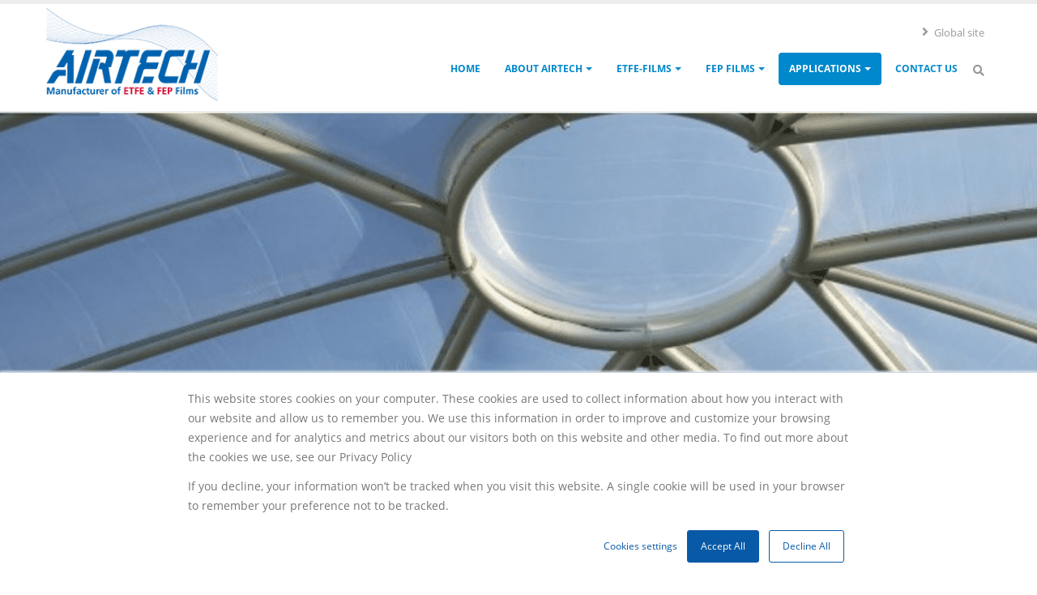

--- FILE ---
content_type: text/html; charset=UTF-8
request_url: https://airtech-etfe.com/architecture
body_size: 9118
content:
<!DOCTYPE html>
<html lang="en" dir="ltr" prefix="og: https://ogp.me/ns#">
  <head> 
    <meta charset="utf-8" />
<meta name="description" content="Characteristics of architectural ETFE films, such as lightweight, strength, clarity, and weather resistance, make it a good choice for tensile structures." />
<meta name="keywords" content="Architectural ETFE Films" />
<link rel="canonical" href="https://airtech-etfe.com/architecture" />
<meta name="Generator" content="Drupal 11 (https://www.drupal.org)" />
<meta name="MobileOptimized" content="width" />
<meta name="HandheldFriendly" content="true" />
<meta name="viewport" content="width=device-width, initial-scale=1.0" />
<style>header .site-branding-logo{max-width:230px!important;}header.header-default .header-main-inner .header-inner{padding-left:230px!important;} header.header-default .header-main-inner .branding{width:230px!important;}</style>
<link rel="icon" href="/sites/default/files/favicon%20-%20Copy_0.png" type="image/png" />

    <title>Architectural ETFE Films - Airtech Solar Films</title>
	<meta http-equiv="Cache-Control" content="max-age=2592000, public" />
	<meta name="robots" content="index, follow">
  
    <link href="https://airtech-etfe.com/" rel="canonical"/>

    <link rel="stylesheet" media="all" href="/core/modules/system/css/components/align.module.css?t5lrxr" />
<link rel="stylesheet" media="all" href="/core/modules/system/css/components/container-inline.module.css?t5lrxr" />
<link rel="stylesheet" media="all" href="/core/modules/system/css/components/clearfix.module.css?t5lrxr" />
<link rel="stylesheet" media="all" href="/core/modules/system/css/components/hidden.module.css?t5lrxr" />
<link rel="stylesheet" media="all" href="/core/modules/system/css/components/item-list.module.css?t5lrxr" />
<link rel="stylesheet" media="all" href="/core/modules/system/css/components/js.module.css?t5lrxr" />
<link rel="stylesheet" media="all" href="/core/modules/system/css/components/position-container.module.css?t5lrxr" />
<link rel="stylesheet" media="all" href="/core/modules/system/css/components/reset-appearance.module.css?t5lrxr" />
<link rel="stylesheet" media="all" href="/modules/contrib/back_to_top/css/back_to_top.css?t5lrxr" />
<link rel="stylesheet" media="all" href="/modules/custom/gavias_pagebuilder/assets/frontend/css/frontend.css?t5lrxr" />
<link rel="stylesheet" media="all" href="/modules/custom/gavias_sliderlayer/vendor/revolution/css/settings.css?t5lrxr" />
<link rel="stylesheet" media="all" href="/themes/custom/daudo_subtheme/css/style.css?t5lrxr" />
<link rel="stylesheet" media="all" href="/themes/custom/gavias_daudo/css/bootstrap.css?t5lrxr" />
<link rel="stylesheet" media="all" href="/themes/custom/gavias_daudo/css/template.css?t5lrxr" />
<link rel="stylesheet" media="all" href="//fonts.googleapis.com/css?family=Hind:wght@400;500;600;700&amp;display=swap" />
<link rel="stylesheet" media="all" href="/themes/custom/gavias_daudo/css/font-awesome/css/all.min.css?t5lrxr" />
<link rel="stylesheet" media="all" href="/themes/custom/gavias_daudo/css/icon/flaticon.css?t5lrxr" />
<link rel="stylesheet" media="all" href="/themes/custom/gavias_daudo/css/animate.css?t5lrxr" />
<link rel="stylesheet" media="all" href="/themes/custom/gavias_daudo/vendor/owl-carousel/assets/owl.carousel.min.css?t5lrxr" />
<link rel="stylesheet" media="all" href="/themes/custom/gavias_daudo/vendor/owl-carousel/assets/owl.theme.default.min.css?t5lrxr" />
<link rel="stylesheet" media="all" href="/themes/custom/gavias_daudo/vendor/prettyphoto/css/prettyPhoto.css?t5lrxr" />
<link rel="stylesheet" media="all" href="/themes/custom/gavias_daudo/vendor/ytplayer/css/jquery.mb.YTPlayer.min.css?t5lrxr" />
<link rel="stylesheet" media="all" href="/themes/custom/gavias_daudo/vendor/magnific/magnific-popup.css?t5lrxr" />
<link rel="stylesheet" media="all" href="/themes/custom/gavias_daudo/vendor/slick/slick.css?t5lrxr" />
<link rel="stylesheet" media="all" href="/themes/custom/gavias_daudo/css/update.css?t5lrxr" />


    <script type="application/json" data-drupal-selector="drupal-settings-json">{"path":{"baseUrl":"\/","pathPrefix":"","currentPath":"node\/132","currentPathIsAdmin":false,"isFront":false,"currentLanguage":"en"},"pluralDelimiter":"\u0003","suppressDeprecationErrors":true,"back_to_top":{"back_to_top_button_trigger":100,"back_to_top_speed":1200,"back_to_top_prevent_on_mobile":true,"back_to_top_prevent_in_admin":false,"back_to_top_button_type":"image","back_to_top_button_text":"Back to top"},"ajaxTrustedUrl":{"\/search\/node":true},"user":{"uid":0,"permissionsHash":"42a4666694219932217018007ff24d3d428bf114cd471bd1a2dd239949260247"}}</script>
<script src="/core/assets/vendor/jquery/jquery.min.js?v=4.0.0-rc.1"></script>
<script src="/core/misc/drupalSettingsLoader.js?v=11.2.7"></script>
<script src="/core/misc/drupal.js?v=11.2.7"></script>
<script src="/core/misc/drupal.init.js?v=11.2.7"></script>
<script src="/themes/custom/daudo_subtheme/js/main.js?v=11.2.7"></script>
<script src="/themes/custom/gavias_daudo/vendor/jquery.min.js?v=11.2.7"></script>
<script src="/themes/custom/gavias_daudo/vendor/jquery-migrate.min.js?v=11.2.7"></script>
<script src="/themes/custom/gavias_daudo/js/bootstrap.js?v=11.2.7"></script>
<script src="/themes/custom/gavias_daudo/js/imagesloader.min.js?v=11.2.7"></script>
<script src="/themes/custom/gavias_daudo/vendor/jquery.easing.js?v=11.2.7"></script>
<script src="/themes/custom/gavias_daudo/vendor/jquery.appear.js?v=11.2.7"></script>
<script src="/themes/custom/gavias_daudo/vendor/jquery.easypiechart.min.js?v=11.2.7"></script>
<script src="/themes/custom/gavias_daudo/vendor/owl-carousel/owl.carousel.js?v=11.2.7"></script>
<script src="/themes/custom/gavias_daudo/vendor/waypoint.js?v=11.2.7"></script>
<script src="/themes/custom/gavias_daudo/vendor/count-to.js?v=11.2.7"></script>
<script src="/themes/custom/gavias_daudo/vendor/masonry.pkgd.min.js?v=11.2.7"></script>
<script src="/themes/custom/gavias_daudo/vendor/isotope.pkgd.min.js?v=11.2.7"></script>
<script src="/themes/custom/gavias_daudo/vendor/aos.js?v=11.2.7"></script>
<script src="/themes/custom/gavias_daudo/vendor/prettyphoto/js/jquery.prettyPhoto.js?v=11.2.7"></script>
<script src="/themes/custom/gavias_daudo/vendor/ytplayer/js/jquery.mb.YTPlayer.min.js?v=11.2.7"></script>
<script src="/themes/custom/gavias_daudo/vendor/jquery.typer/src/jquery.typer.js?v=11.2.7"></script>
<script src="/themes/custom/gavias_daudo/vendor/magnific/jquery.magnific-popup.min.js?v=11.2.7"></script>
<script src="/themes/custom/gavias_daudo/vendor/quotes_rotator/js/modernizr.custom.js?v=11.2.7"></script>
<script src="/themes/custom/gavias_daudo/vendor/quotes_rotator/js/jquery.cbpQTRotator.min.js?v=11.2.7"></script>
<script src="/themes/custom/gavias_daudo/vendor/jquery.nicescroll.min.js?v=11.2.7"></script>
<script src="/themes/custom/gavias_daudo/vendor/slick/slick.min.js?v=11.2.7"></script>
<script src="/themes/custom/gavias_daudo/js/main.js?v=11.2.7"></script>


    

          <style type="text/css">
        .pager ul.pager__items > li.is-active a, .pager ul.pager__items > li a:hover {background: #0088cc;border-color: #0088cc;}.captcha label, .fixed_image {display: none;}
      </style>
    

          <style class="customize"></style>
    	
	 <!-- Start of HubSpot Embed Code -->
    <script type="text/javascript" id="hs-script-loader" async defer src="//js.hs-scripts.com/19996655.js"></script>
    <!-- End of HubSpot Embed Code -->

		  <!-- Google tag (gtag.js) -->
		<script async src="https://www.googletagmanager.com/gtag/js?id=G-244PYEVD3D"></script>
		<script>
		  window.dataLayer = window.dataLayer || [];
		  function gtag(){dataLayer.push(arguments);}
		  gtag('js', new Date());

		  gtag('config', 'G-244PYEVD3D');
		</script>

    <!-- console-tag -->
     <meta name="google-site-verification" content="QzRiMiiHYC1r4soxr8SGll4ObKr8hK6LQkOczhl2Aeg" />
      
    <!-- console-tag -->
    <script type="application/ld+json">
		{
		  "@context": "https://schema.org",
		  "@type": "Organization",
		  "name": "Airtech ETFE",
		  "url": "https://airtech-etfe.com/",
		  "logo": "",
		  "contactPoint": {
			"@type": "ContactPoint",
			"telephone": "+1 714 899 8100",
			"contactType": "customer service",
			"areaServed": "US",
			"availableLanguage": "en"
		  }
		}
		</script>

  </head>

  
  <body class="hidden-title active gavias-pagebuilder layout-no-sidebars wide path-node node--type-page">

    <a href="#main-content" class="visually-hidden focusable">
      Skip to main content
    </a>

      

    
      <div class="dialog-off-canvas-main-canvas" data-off-canvas-main-canvas>
    <div class="gva-body-wrapper">
	<div class="body-page gva-body-page">
	   <header id="header" class="header-default">
  
      <div class="topbar">
      <div class="container">
        <div class="row">
          <div class="col-12">
            <div class="topbar-content-inner clearfix"> 
              <div class="topbar-content">  <div>
    <div id="block-topbarright" class="block block-block-content block-block-contenta87cb642-bb80-4bd8-9bb0-ed5e2d4da5e0 no-title">
  
    
      <div class="content block-content">
      
            <div class="field field--name-body field--type-text-with-summary field--label-hidden field__item"><div class="infor-list">
<nav class="header-nav-top"><ul class="nav nav-pills"><li>
        <a href="https://www.airtech.com" target="_blank" rel="noopener, noreferrer"><i class="fa fa-angle-right"></i> Global site</a>								
       </li>                               
</ul>
</nav>
</div></div>
      
    </div>
  </div>

  </div>
</div>
                          </div>  
          </div>
        </div>
      </div>
    </div>
  
            

   <div class="header-main gv-sticky-menu">
      <div class="container header-content-layout">
         <div class="header-main-inner p-relative">
            <div class="row">
              <div class="col-md-12 col-sm-12 col-xs-12 content-inner">
                <div class="branding">
                                        <div>
    
      <a href="/" title="Home" rel="home" class="site-branding-logo">
        
        <img class="logo-site" src="/sites/default/files/ETFE-FEP-logo.png" alt="Home" />
        
    </a>
    
  </div>

                                  </div>
                
                <div class="header-inner clearfix ">
                  <div class="main-menu">
                    <div class="area-main-menu">
                      <div class="area-inner">
                        <div class="gva-offcanvas-mobile">
                          <div class="close-offcanvas hidden"><i class="fa fa-times"></i></div>
                          <div class="main-menu-inner">
                                                            <div>
    <nav aria-labelledby="block-daudo-subtheme-mainnavigation-menu" id="block-daudo-subtheme-mainnavigation" class="block block-menu navigation menu--main">
          
  
  <h2  class="visually-hidden block-title block-title" id="block-daudo-subtheme-mainnavigation-menu"><span>Main navigation</span></h2>
  
  <div class="block-content">
                 
<div class="gva-navigation">

              <ul  class="clearfix gva_menu gva_menu_main">
      
                              
            <li  class="menu-item ">
        <a data-link_id="link-1633713091" href="/">          Home        </a>
          
              </li>
                          
            <li  class="menu-item menu-item--expanded ">
        <a data-link_id="link-1030934224" href="/about-airtech">          About Airtech<span class="icaret nav-plus fas fa-chevron-down"></span>        </a>
          
                      <ul class="menu sub-menu">
                              
            <li  class="menu-item">
        <a data-link_id="link-469260965" href="/about-airtech">          About Airtech        </a>
          
              </li>
                          
            <li  class="menu-item">
        <a data-link_id="link-1309408177" href="/airtech-history">          Airtech History        </a>
          
              </li>
                          
            <li  class="menu-item">
        <a data-link_id="link-2068714077" href="/president-ceo-message">          President / CEO Message        </a>
          
              </li>
                          
            <li  class="menu-item">
        <a data-link_id="link-1414932688" href="/quality-statements">          Quality Statements        </a>
          
              </li>
        </ul>
        </li>
                          
            <li  class="menu-item menu-item--expanded ">
        <a data-link_id="link-388609653" href="/etfe-films">          ETFE-Films<span class="icaret nav-plus fas fa-chevron-down"></span>        </a>
          
                      <ul class="menu sub-menu">
                              
            <li  class="menu-item">
        <a data-link_id="link-106585999" href="/etfe-films">          ETFE Films        </a>
          
              </li>
                          
            <li  class="menu-item">
        <a data-link_id="link-1693979082" href="/etfe-benefits">          Benefits        </a>
          
              </li>
        </ul>
        </li>
                          
            <li  class="menu-item menu-item--expanded ">
        <a data-link_id="link-280804191" href="/fep-films">          FEP Films<span class="icaret nav-plus fas fa-chevron-down"></span>        </a>
          
                      <ul class="menu sub-menu">
                              
            <li  class="menu-item">
        <a data-link_id="link-80693051" href="/fep-films">          FEP Films        </a>
          
              </li>
                          
            <li  class="menu-item">
        <a data-link_id="link-1505861119" href="/fep-benefits">          Benefits        </a>
          
              </li>
        </ul>
        </li>
                          
            <li  class="menu-item menu-item--expanded menu-item--active-trail ">
        <a data-link_id="link-1591922012" href="/applications">          Applications<span class="icaret nav-plus fas fa-chevron-down"></span>        </a>
          
                      <ul class="menu sub-menu">
                              
            <li  class="menu-item">
        <a data-link_id="link-405658599" href="/3d-print">          3D Print        </a>
          
              </li>
                          
            <li  class="menu-item">
        <a data-link_id="link-763797936" href="/agriculture">          Agriculture        </a>
          
              </li>
                          
            <li  class="menu-item">
        <a data-link_id="link-78497729" href="/anti-graffiti">          Anti-Graffiti        </a>
          
              </li>
                          
            <li  class="menu-item menu-item--active-trail">
        <a data-link_id="link-221733603" href="/architecture">          Architecture        </a>
          
              </li>
                          
            <li  class="menu-item">
        <a data-link_id="link-79887052" href="/release-films">          Release films        </a>
          
              </li>
                          
            <li  class="menu-item">
        <a data-link_id="link-1623243436" href="/solar-cells">          Solar Cells        </a>
          
              </li>
                          
            <li  class="menu-item">
        <a data-link_id="link-964392238" href="/laboratory-clean-room">          Laboratory &amp; Clean Room​        </a>
          
              </li>
                          
            <li  class="menu-item">
        <a data-link_id="link-1365695433" href="/wrap-pack-films">          Wrap &amp; Pack Films​        </a>
          
              </li>
        </ul>
        </li>
                          
            <li  class="menu-item">
        <a data-link_id="link-1285538940" href="/contact-us">          Contact Us        </a>
          
              </li>
        </ul>
  

</div>


        </div>  
</nav>

  </div>

                                                      </div>

                                                  </div>
                        
                        <div id="menu-bar" class="menu-bar menu-bar-mobile d-lg-none d-xl-none">
                          <span class="one"></span>
                          <span class="two"></span>
                          <span class="three"></span>
                        </div>

                                                  <div class="gva-search-region search-region">
                            <span class="icon"><i class="fas fa-search"></i></span>
                            <div class="search-content">  
                                <div>
    <div class="search-block-form block block-search container-inline" data-drupal-selector="search-block-form" id="block-daudo-subtheme-searchform" role="search">
  
    
      <form action="/search/node" method="get" id="search-block-form" accept-charset="UTF-8" class="search-form search-block-form">
  <div class="js-form-item form-item js-form-type-search form-item-keys js-form-item-keys form-no-label">
      <label for="edit-keys" class="visually-hidden">Search</label>
        <input title="Enter the terms you wish to search for." data-drupal-selector="edit-keys" type="search" id="edit-keys" name="keys" value="" size="15" maxlength="128" class="form-search" />

        </div>
<div data-drupal-selector="edit-actions" class="form-actions js-form-wrapper form-wrapper" id="edit-actions"><input class="search-form__submit button js-form-submit form-submit" data-drupal-selector="edit-submit" type="submit" id="edit-submit" value="Search" />
</div>

</form>

  </div>

  </div>

                            </div>  
                          </div>
                                                  

                      </div>
                    </div>
                  </div>  
                </div> 
              </div>

            </div>
         </div>
      </div>
   </div>

</header>

		
		
		<div role="main" class="main main-page">
		
			<div class="clearfix"></div>
							<div class="slideshow_content area">
					  <div>
    <div id="block-gaviassliderlayerarchitectureslider" class="block block-gavias-sliderlayer block-gavias-sliderlayer-blockgavias-sliderlayer-block____11 no-title">
  
    
      <div class="content block-content">
      <div class="gavias_sliderlayer rev_slider_wrapper fullwidthbanner-container" style="height:650px"  data-source="gallery">
   <div id="slider-5h65f" class="rev_slider fullwidthabanner" data-version="5.4.8.1">
      <ul>
         <li data-transition="random" data-easein="Power0.easeIn" data-easeout="Power1.easeOut" data-slotamount="default" data-kenburns="off" data-masterspeed="800" data-index="rs-1" data-saveperformance="off" >
   	<img class="rev-slidebg" src="/sites/default/files/slider-images/Scrolling-roof-3.png" alt=""  data-bgcolor="#f2f2f2" data-duration="600" data-bgparallax="6"  data-scalestart="0" data-scaleend="0" data-kenburns="off"  data-bgrepeat="no-repeat" style="background-color:#f2f2f2" data-bgfit="cover" data-bgposition="center top" /></li>

<li data-transition="random" data-easein="Power0.easeIn" data-easeout="Power1.easeOut" data-slotamount="default" data-kenburns="off" data-masterspeed="800" data-index="rs-2" data-saveperformance="off" >
   	<img class="rev-slidebg" src="/sites/default/files/slider-images/Architectural%20films_scrolling.png" alt=""  data-bgcolor="#f2f2f2" data-duration="600" data-bgparallax="6"  data-scalestart="0" data-scaleend="0" data-kenburns="off"  data-bgrepeat="no-repeat" style="background-color:#f2f2f2" data-bgfit="cover" data-bgposition="center top" /></li>

<li data-transition="random" data-easein="Power0.easeIn" data-easeout="Power1.easeOut" data-slotamount="default" data-kenburns="off" data-masterspeed="800" data-index="rs-3" data-saveperformance="off" >
   	<img class="rev-slidebg" src="/sites/default/files/slider-images/architectural%20films_2.png" alt=""  data-bgcolor="#f2f2f2" data-duration="1000" data-bgparallax="8"  data-scalestart="0" data-scaleend="0" data-kenburns="off"  data-bgrepeat="no-repeat" style="background-color:#f2f2f2" data-bgfit="cover" data-bgposition="center top" /></li>

         
      </ul>
      <div class="tp-bannertimer tp-top"></div>
   </div>
</div>


<script type="text/javascript">

jQuery(document).ready(function($){
    jQuery("#slider-5h65f").show().revolution({
      sliderType:"standard",
      sliderLayout:"auto",
      dottedOverlay:"none",
      delay: 9000,
      minHeight: 0,
      fullScreenAutoWidth: "auto",
      fullScreenAlignForce: "off",
      fullScreenOffset: "0",
      visibilityLevels:[1240,1024,778,480],
              responsiveLevels:[1240,1024,778,480],
            gridwidth:[1170,1024,778,480],
      gridheight:[650,500,500,400],
      lazyType:"none",
      shadow:0,
      spinner:"spinner0",
      stopLoop:"off",
      stopAfterLoops:-1,
      stopAtSlide:-1,
      shuffle:"off",
      autoHeight:"off",
      disableProgressBar:"off",
      hideThumbsOnMobile:"off",
      hideSliderAtLimit:0,
      hideCaptionAtLimit:0,
      hideAllCaptionAtLimit: 0,
      debugMode:false,
      parallax:{
        type: 'mouse',
        origo: 'slidercenter',
        speed: 2000,
        levels: [4,5,6,7,12,16,10,50,46,47,48,49,50,55],
      },
      navigation: {
        keyboardNavigation:"off",
        keyboard_direction: "horizontal",
        mouseScrollNavigation:"off",
        mouseScrollReverse:"default",
        onHoverStop:"on",
        touch:{
          touchenabled:"on",
          touchOnDesktop:"on",
          swipe_threshold: 75,
          swipe_min_touches: 50,
          swipe_direction: "horizontal",
          drag_block_vertical: false
        },
        arrows: {
          style:"gyges",
          enable: true,
          hide_delay:200,
          hide_delay_mobile: 1200,
          tmp:'',
          left: {
            h_align:"left",
            v_align:"center",
            h_offset:20,
            v_offset:0          },
          right: {
            h_align:"right",
            v_align:"center",
            h_offset:20,
            v_offset:0          }
        },
        bullets: {
          enable:true,
          hide_onmobile:false,
          hide_onleave:false,
          direction:"horizontal",
          h_align:"center",
          v_align:"bottom",
          h_offset:0,
          v_offset:20,
          space: 10
        }
      },
      fallbacks: {
        simplifyAll: "off",
        nextSlideOnWindowFocus: "off",
        disableFocusListener: true,
      }
    });
});

</script>


    </div>
  </div>


<div class="breadcrumb-content-inner">
  <div class="gva-breadcrumb-content">
    <div id="block-daudo-subtheme-breadcrumbs" class="text-light block gva-block-breadcrumb block-system block-system-breadcrumb-block no-title">
      <div class="breadcrumb-style gva-parallax-background" style="background-color: #F6F6F6;background-image: url(&#039;/themes/custom/gavias_daudo/images/breadcrumb.jpg&#039;);background-position: center center;background-repeat: no-repeat;">
          <div class="breadcrumb-content-main">
            <h1 class="page-title">Architecture </h1>
                          <div class="">
                <div class="content block-content"><div class="breadcrumb-links">
  <div class="content-inner">
          <nav class="breadcrumb " aria-labelledby="system-breadcrumb">
        <ol>
            
                                  <li>
                              <a href="/">Home</a>
                                            <span class=""> - </span>
                
            </li>
                                  <li>
                              
                              
            </li>
                                  <li>
                              Architecture
                              
            </li>
                    <li></li>
        </ol>
      </nav>
      </div> 
</div>  </div>
              </div>  
                      </div> 
        <div class="gva-parallax-inner skrollable skrollable-between" data-bottom-top="top: -80%;" data-top-bottom="top: 0%;"></div>    
      </div> 
    </div>  
  </div>  
</div>  


  </div>

				</div>
				

							<div class="help gav-help-region">
					<div class="container">
						<div class="content-inner">
							  <div>
    <div data-drupal-messages-fallback class="hidden"></div>

  </div>

						</div>
					</div>
				</div>
						
			<div class="clearfix"></div>
						
			<div class="clearfix"></div>
			
			<div id="content" class="content content-full">
				<div class="container-full container-bg">
					<div class="content-main-inner">
	<div id="page-main-content" class="main-content">
		<div class="main-content-inner">
			
							<div class="content-main">
					  <div>
    <div id="block-daudo-subtheme-content" class="block block-system block-system-main-block no-title">
  
    
      <div class="content block-content">
      <!-- Start Display article for detail page -->

<div data-history-node-id="132" class="node node--type-page node--view-mode-full">
  <div class="header-title">
  
    <div class="container">
      <h2 class="title"><span>
<span>Architecture</span>
</span></h2>
    </div>
  </div>
  
  <div class="node__content clearfix">
    <div class="gavias-builder--content">		  	<div class="gbb-row-wrapper section row-first-level home_boxes gbb-row bg-size-cover"  style="margin-bottom:35px"  >
		  			    	<div class="bb-inner remove_margin remove_padding remove_padding_col">  
		      	<div class="bb-container container">
			        	<div class="row row-wrapper">
							
		<div  class="gsc-column col-xl-8 col-lg-8 col-md-8 col-sm-12 col-12" >
	      <div class="column-inner bg-size-cover">
	         <div class="column-content-inner">
	           <div class="column-content text_justify custom_text " ><h2>Architectural <strong>ETFE Films</strong></h2>
<p>Light weight, strong, good clarity and resistance to weathering make ETFE a clear choice for Tensile structures fabricated in single and multi-layer cushion constructions.</p>
<p style="margin-bottom: 0px;"><strong>Dahlight&reg; AF2200 ETFE </strong><br />Fluoropolymer films are manufactured from a copolymer of ethylene and tetrafluoroethylene resin. Dahlight&reg; AF2200 provides the outstanding performance of fluoropolymer films, such as excellent chemical and heat resistance, anti-stick and long term weatherability, electrical and optical performance. These combinations of properties have made Dahlight&reg; AF2200 an excellent materials choice for a wide range of applications in Architecture.</p></div>	         </div>  
	      </div>
        
	    </div>
	   
		<div  class="gsc-column col-xl-4 col-lg-4 col-md-4 col-sm-12 col-12" >
	      <div class="column-inner bg-size-cover">
	         <div class="column-content-inner">
	                       <div class="widget gsc-image text-right "  >
               <div class="widget-content">
                   
                    <img src="https://airtech-etfe.com/sites/default/files/inline-images/Architecture_2.png" alt="Architecture_2" style="max-width:250px" />
                                 </div>
            </div>    
         	         </div>  
	      </div>
        
	    </div>
	   	     	 			</div>
    				</div>
  				</div>  
			  				</div>  
				  	<div class="gbb-row-wrapper section row-first-level home_boxes gbb-row bg-size-cover"  style="margin-bottom:35px"  >
		  			    	<div class="bb-inner remove_margin remove_padding remove_padding_col">  
		      	<div class="bb-container container">
			        	<div class="row row-wrapper">
							
		<div  class="gsc-column col-xl-8 col-lg-8 col-md-8 col-sm-12 col-12" >
	      <div class="column-inner bg-size-cover">
	         <div class="column-content-inner">
	           <div class="column-content text_justify custom_text benefits_margin " ><p><strong>Benefits</strong></p>
<ul>
<li>Weatherability for outdoor exposure due to excellent non-stick properties and resistance to ultra violet light.​</li>
<li>Excellent light transmission and low density for glass replacement applications in architectural applications​</li>
<li>Excellent Mechanical, thermal properties and chemical resistance for durability and longevity.</li>
</ul>
<p>&nbsp;</p>
<p>45 years of fluoropolymer manufacturing, plus multiple manufacturing locations and large volumes allows us to be one of the lowest cost producers of high performance films.</p>
<p>Quality &amp; Environmental Management Systems: Airtech maintains quality and environmental management systems in accordance with the requirements of ISO 9001:2015 / AS9100 Rev. D.</p></div>	         </div>  
	      </div>
        
	    </div>
	   
		<div  class="gsc-column col-xl-4 col-lg-4 col-md-4 col-sm-12 col-12" >
	      <div class="column-inner bg-size-cover">
	         <div class="column-content-inner">
	           <div class="column-content text_justify custom_text " ><div class="iframe_area"><a class="anchor_color" href="https://www.calameo.com/books/006348093d1ca9db963d1" target="_blank" rel="noopener">Dahlight&reg; for Architecture Brochure</a><iframe style="height: 300px;" src="//v.calameo.com/?bkcode=006348093d1ca9db963d1&amp;mode=mini" width="180%" frameborder="0" scrolling="no" allowfullscreen="allowfullscreen"></iframe></div></div>	         </div>  
	      </div>
        
	    </div>
	   	     	 			</div>
    				</div>
  				</div>  
			  				</div>  
		</div>
  </div>
</div>


    </div>
  </div>

  </div>

				</div>
			
					</div>
	</div>
</div>

				</div>
			</div>

			
						
		</div>
	</div>

	
<footer id="footer" class="footer">
  <div class="footer-inner">
    
         <div class="footer-top">
        <div class="container">
          <div class="row">
            <div class="col-xl-12 col-lg-12 col-md-12 col-sm-12 col-xs-12">
              <div class="before-footer clearfix area">
                    <div>
    <div id="block-footertop" class="block block-block-content block-block-content71e2f38c-ee89-4b3f-b86d-5d9775a81dc0 no-title">
  
    
      <div class="content block-content">
      
            <div class="field field--name-body field--type-text-with-summary field--label-hidden field__item"><div class="row">
<div class="col-md-12">
<h4 class="footer-test"><b>Airtech Advanced Materials Group</b></h4>

<hr></div>
</div></div>
      
    </div>
  </div>

  </div>

              </div>
            </div>
          </div>     
        </div>   
      </div> 
          
     <div class="footer-center">
        <div class="container">      
           <div class="row">
                              <div class="footer-first col-xl-3 col-lg-3 col-md-12 col-sm-12 col-xs-12 footer-column">
                    <div>
    <div id="block-daudo-subtheme-linkfooter" class="block block-block-content block-block-contentf68ff84d-6af0-4c49-8b85-ae338addc541">
  
      <h3 class="block-title" ><span>Airtech International Inc</span></h3>
    
      <div class="content block-content">
      
            <div class="field field--name-body field--type-text-with-summary field--label-hidden field__item"><div class="contact-info">
<div class="contact-details">
<h4><strong>Corporate Headquarters</strong></h4>
<ul class="contact"><li><p><i class="fa fa-map-marker-alt"></i> <strong>Address:</strong> 5700 Skylab Road, <br>Huntington Beach, CA 92647<br>United States</p></li>
                        <li><p><i class="fa fa-phone"></i> <strong>Phone:</strong> <a href="tel: +1 714 899 8100">+1 714 899 8100</a></p></li>
                        <li><p><i class="fa fa-envelope"></i> <strong>Email:</strong> <a href="mailto:airtech@airtech.com"><img src="/sites/default/files/contactmail-img/dot-com.png" alt="Airtech-Global"></a></p></li>
                    </ul></div>
</div></div>
      
    </div>
  </div>

  </div>

                </div> 
              
                             <div class="footer-second col-xl-3 col-lg-3 col-md-12 col-sm-12 col-xs-12 footer-column">
                    <div>
    <div id="block-linkfooterii" class="block block-block-content block-block-contenta797b17b-ab2a-4881-ba24-171bee4f4fe8">
  
      <h3 class="block-title" ><span>Airtech Europe Sarl</span></h3>
    
      <div class="content block-content">
      
            <div class="field field--name-body field--type-text-with-summary field--label-hidden field__item"><div class="contact-info">
<div class="contact-details">
<ul class="contact"><li>
	<p><i class="fa fa-map-marker-alt"></i> <strong>Address:</strong> 18, ZI Haneboesch,<br>
	Differdange, L-4562<br>
	Luxembourg</p>
	</li>
	<li>
	<p><i class="fa fa-phone"></i> <strong>Phone:</strong><a href="tel: +352 58 22 82 1"> +352 58 22 82 1</a></p>
	</li>
	<li>
	<p><i class="fa fa-envelope"></i><strong>Email:</strong> <a href="mailto:sales@airtech.lu"><img src="/sites/default/files/contactmail-img/saleslu.png" alt="Airtech-LU"></a></p>
	</li>
</ul></div>
</div></div>
      
    </div>
  </div>

  </div>

                </div> 
              
                              <div class="footer-third col-xl-3 col-lg-3 col-md-12 col-sm-12 col-xs-12 footer-column">
                    <div>
    <div id="block-airtechuk" class="block block-block-content block-block-content8e7f0bb5-32e9-4e2c-abe2-1167dcc2225c">
  
      <h3 class="block-title" ><span>Airtech UK</span></h3>
    
      <div class="content block-content">
      
            <div class="field field--name-body field--type-text-with-summary field--label-hidden field__item"><div class="contact-info">
<div class="contact-details">
<ul class="contact"><li><p><i class="fa fa-map-marker-alt"></i> <strong>Address:</strong> The Causeway, <br>Broadway Business Park, <br>Chadderton - Oldham<br>OL9 9XD-United Kingdom</p></li>
                        <li><p><i class="fa fa-phone"></i> <strong>Phone:</strong><a href="tel: +44 161 947 1610"> +44 161 947 1610</a></p></li>
                        <li><p><i class="fa fa-envelope"></i> <strong>Email:</strong> <a href="mailto:sales@airtech-amg.co.uk"><img src="/sites/default/files/contactmail-img/uk.png" alt="AirtechUK"></a></p></li>
                    </ul></div>
</div></div>
      
    </div>
  </div>

  </div>

                </div> 
              
                               <div class="footer-four col-xl-3 col-lg-3 col-md-12 col-sm-12 col-xs-12 footer-column">
                    <div>
    <div id="block-airtechasialtd" class="block block-block-content block-block-content6af3aae0-e03d-42ed-9ec1-39944a2f4ccf">
  
      <h3 class="block-title" ><span>Airtech Asia Ltd</span></h3>
    
      <div class="content block-content">
      
            <div class="field field--name-body field--type-text-with-summary field--label-hidden field__item"><div class="contact-info">
<div class="contact-details">
<ul class="contact"><li><p><i class="fa fa-map-marker-alt"></i> <strong>Address:</strong> No. 161 of Anyuan Road, <br>Chagugang County, Wuqing District, <br>301721, Tianjin, P.R. China</p></li>
                        <li><p><i class="fa fa-phone"></i> <strong>Phone:</strong><a href="tel:+86 22 8862 9800"> +86 22 8862 9800</a></p></li>
                        <li><p><i class="fa fa-envelope"></i> <strong>Email:</strong> <a href="mailto:airtech.asia@airtechasia.com.cn"><img src="/sites/default/files/contactmail-img/asia.png" alt="AirtechAsia"></a></p></li>
                    </ul></div>
</div></div>
      
    </div>
  </div>

  </div>

                </div> 
                         </div>   
        </div>
    </div>  

    
  </div>   

      <div class="copyright">
      <div class="container">
        <div class="copyright-inner">
              <div>
    <div id="block-daudo-subtheme-copyright" class="block block-block-content block-block-content61f17841-749f-436d-9799-1dfeefd7ad43 no-title">
  
    
      <div class="content block-content">
      
            <div class="field field--name-body field--type-text-with-summary field--label-hidden field__item"><div class="row">
<div class="col-lg-1 col-md-12 col-sm-12"><a class="logo" href="/"><img alt="Airtech" class="img-responsive" src="/sites/default/files/logo-footer.png" width="156" height="50"></a></div>

<div class="col-lg-7 col-md-8 col-sm-12">
<p>© Copyright <span id="copyright-year"></span>. Airtech Advanced Materials Group, All Rights Reserved.</p>
</div>

<div class="col-lg-4 col-md-4 col-sm-12">
<h4 class="footer-slow-down">Follow Us</h4>

<div class="social-icons-airtech">
<div class="socials">
     <a href="https://www.facebook.com/OfficialAirtech" tabindex="-1" target="_blank" rel="noopener, noreferrer" attribute=""><i class="fab fa-facebook-f"></i></a>
     <a href="https://www.youtube.com/user/AirtechHB/" tabindex="-1" target="_blank" rel="noopener, noreferrer"><i class="fab fa-youtube"></i></a>
     <a href="https://www.linkedin.com/company/airtech-advanced-materials-group" tabindex="-1" target="_blank" rel="noopener, noreferrer"><i class="fab fa-linkedin-in"></i></a>
     <a href="https://www.instagram.com/airtech_official/" tabindex="-1" target="_blank" rel="noopener, noreferrer"><i class="fab fa-instagram"></i></a>
     <a href="https://twitter.com/AirtechOfficial" tabindex="-1" target="_blank" rel="noopener, noreferrer"><span><img src="/sites/default/files/X_logo.svg" alt="X logo"></span></a>
   </div>
</div>
</div>
</div>

<div class="fixed_image"><a href="/president-ceo-message"><img alt="Airtech-Anniversary" src="/sites/default/files/AirTech_50th_Badge_Orig-1.png" /></a></div>
</div>
      
    </div>
  </div>

  </div>

        </div>   
      </div>   
    </div>
  
</footer>
</div>


  </div>

    
    <script src="/core/assets/vendor/once/once.min.js?v=1.0.1"></script>
<script src="/modules/contrib/back_to_top/js/back_to_top.js?v=11.2.7"></script>
<script src="/modules/custom/gavias_pagebuilder/vendor/skrollr.min.js?v=1.x"></script>
<script src="/modules/custom/gavias_pagebuilder/vendor/main.js?v=1.x"></script>
<script src="/modules/custom/gavias_sliderlayer/vendor/revolution/js/jquery.themepunch.tools.min.js?v=1.x"></script>
<script src="/modules/custom/gavias_sliderlayer/vendor/revolution/js/jquery.themepunch.revolution.min.js?v=1.x"></script>
<script src="/modules/custom/gavias_sliderlayer/vendor/revolution/js/extensions/revolution.extension.actions.min.js?v=1.x"></script>
<script src="/modules/custom/gavias_sliderlayer/vendor/revolution/js/extensions/revolution.extension.carousel.min.js?v=1.x"></script>
<script src="/modules/custom/gavias_sliderlayer/vendor/revolution/js/extensions/revolution.extension.kenburn.min.js?v=1.x"></script>
<script src="/modules/custom/gavias_sliderlayer/vendor/revolution/js/extensions/revolution.extension.layeranimation.min.js?v=1.x"></script>
<script src="/modules/custom/gavias_sliderlayer/vendor/revolution/js/extensions/revolution.extension.migration.min.js?v=1.x"></script>
<script src="/modules/custom/gavias_sliderlayer/vendor/revolution/js/extensions/revolution.extension.navigation.min.js?v=1.x"></script>
<script src="/modules/custom/gavias_sliderlayer/vendor/revolution/js/extensions/revolution.extension.parallax.min.js?v=1.x"></script>
<script src="/modules/custom/gavias_sliderlayer/vendor/revolution/js/extensions/revolution.extension.slideanims.min.js?v=1.x"></script>
<script src="/modules/custom/gavias_sliderlayer/vendor/revolution/js/extensions/revolution.extension.video.min.js?v=1.x"></script>

    
        <div id="gva-overlay"></div>
  </body>
</html>


--- FILE ---
content_type: text/css
request_url: https://airtech-etfe.com/themes/custom/daudo_subtheme/css/style.css?t5lrxr
body_size: 6742
content:
body, p {
    font-family: "OpenSans", Arial, sans-serif !important;
    color: #777 !important;
    font-size: 14px !important;
    line-height: 24px !important;
    font-weight: 400 !important;
}
h1, h2, h3, h4, h5, h6, .h1, .h2, .h3, .h4, .h5, .h6{
    font-family: "OpenSans", Arial, sans-serif !important;
    color: #1d2127 !important;
}
h2{
    font-size: 2.2em !important;
}
h2.history {
    font-weight: 400;
}
a, .topbar, .webform-submission-form .form-item label,
.contact-info ul li{
    font-family: "OpenSans", Arial, sans-serif !important;
}
a {
    cursor: pointer !important;
}
@font-face {
  font-family: OpenSans;
  src: url('../fonts/OpenSans/OpenSans-Regular.ttf') format("ttf"), url('../fonts/OpenSans/OpenSans-Regular.woff') format('woff');
  font-weight: 400;
  font-style: normal;
  font-display: swap;
}
@font-face {
  font-family: OpenSans;
  src: url('../fonts/OpenSans/OpenSans-Medium.ttf') format("ttf");
  font-weight: 600;
  font-style: normal;
  font-display: swap;
}
@font-face {
  font-family: OpenSans;
  src: url('../fonts/OpenSans/OpenSans-Bold.ttf') format("ttf"), url('../fonts/OpenSans/OpenSans-Bold.woff') format('woff');
  font-weight: 700;
  font-style: normal;
  font-display: swap;
}
@font-face {
  font-family: OpenSans;
  src: url('../fonts/OpenSans/OpenSans-ExtraBold.ttf') format("ttf");
  font-weight: 800;
  font-style: normal;
  font-display: swap;
}
@font-face {
  font-family: OpenSans;
  src: url('../fonts/OpenSans/OpenSans-Light.ttf') format("ttf");
  font-weight: 300;
  font-style: normal;
  font-display: swap;
}
@font-face {
  font-family: Arial;
  src: url('../fonts/Arial/Arial-Light.ttf') format("ttf");
  font-weight: 300;
  font-style: normal;
  font-display: swap;
}
@font-face {
  font-family: Arial;
  src: url('../fonts/Arial/Arial-regular.ttf') format("ttf");
  font-weight: 400;
  font-style: normal;
  font-display: swap;
}
@font-face {
  font-family: Arial;
  src: url('../fonts/Arial/Arial-Bold.ttf') format("ttf");
  font-weight: 700;
  font-style: normal;
  font-display: swap;
}
b, strong{
    font-family: "OpenSans", Arial, sans-serif !important;
    font-weight: 700 !important;
}

/**************Header-Css****************/
.topbar {
    background: transparent !important;
    padding: 18px 0 0 !important;
}
header.header-default {
    box-shadow: none !important;
    border-top: 5px solid #ededed;
}
.topbar ul {
    margin: 0 !important;
}
.topbar ul {
    justify-content: flex-end;
    align-items: center;
}
.topbar .topbar-content-inner .topbar-content a {
    text-decoration: unset !important;
    padding: 6px 10px;
    color: #999 !important;
    font-size: .9em !important;
    display: inline-block;
}
.infor-list ul li {
    line-height: 24px;
}
.topbar .topbar-content-inner .infor-list ul li:hover a {
    background: #eee;
    border-radius: 4px;
}
.topbar ul li i {
    min-width: 10px !important;
}
header.header-default .header-main-inner .branding {
    margin-top: -60px;
    z-index: 99;
    position: relative;
	max-width: 216px !important;
}
body .navigation .gva_menu>li>a {
    color: #08c !important;
}
.navigation .gva_menu>li>a:hover, .navigation .gva_menu>li>a:after, .navigation .gva_menu>li>a:active, body .navigation .gva_menu>li.menu-item--active-trail>a, .frontpage .gva_menu>li:first-child, .navigation .gva_menu>li:hover>a {
    color: #fff !important;
    background: #08c !important;
    border-radius: 4px;
}
.frontpage .gva_menu>li:first-child a {
    color: #fff !important;
}
.gva_menu .menu-item a {
    padding: 10px 13px !important;
    font-size: 12px !important;
    font-weight: 700 !important;
    text-transform: uppercase;
    line-height: 20px;
}
.navigation .gva_menu .sub-menu {
    padding: 0px;
    background: #fff;
}
.navigation .gva_menu .sub-menu {
    border-top: 5px solid #08c !important;
    border-radius: 0 4px 4px;
    padding: 5px !important;
    min-width: max-content !important;
    width: 100% !important;
} 
.navigation .gva_menu .sub-menu li.menu-item {
    margin: 0px!important;
    padding: 0px;
}
.navigation .gva_menu .sub-menu li.menu-item a {
    border-radius: 0px;
    line-height: 18px;
    border-bottom: 1px solid #f4f4f4;
    padding: 8px 12px !important;
}
.navigation .gva_menu .sub-menu li.menu-item a {
    color: #777;
    font-weight: 400 !important;
    font-size: 13px !important;
    text-transform: inherit;
}
header.header-default .header-main-inner .header-inner {
    padding-right: 30px !important;
}
header.header-default .header-main-inner .header-inner {
    padding-left: 216px!important;
}
.gva-search-region {
    position: absolute;
    right: 15px;
    top: 50%;
    margin-top: -12px;
    z-index: 9;
}
.gva-search-region {
    margin-top: -19px !important;
}
.main-menu-inner {
    padding: 6px 0 0;
}
header .site-branding-logo {
    padding: 5px 0 0 !important;
    max-width: 230px !important;
}
.navigation .gva_menu li a .icaret {
    display: none;
}
li.menu-item.menu-item--expanded:hover a::before, li.menu-item.menu-item--expanded.menu-item--active-trail a::before {
    border-color: #fff transparent transparent transparent;
}
li.menu-item.menu-item--expanded>a::before {
    border-color: #08c transparent transparent transparent;
    border-style: solid;
    border-width: 4px;
    content: " ";
    float: right;
    margin-top: 8px;
    margin-left: 4px;
}
.header-inner .area-inner {
    position: relative;
}

header.header-default .gva-search-region {
    top: 35px;
    right: -20px !important;
}
#header .stuck .branding, #header .stuck .branding img {
    margin-top: 0 !important;
}
.stuck .header-inner {
    padding-top: 35px;
}
.main-menu .area-main-menu .area-inner .block {
    margin-bottom: 0;
}
.header-inner .search-content .search-form .form-actions {
    display: block;
}
.navigation .gva_menu .sub-menu {
    border-top: 5px solid #0088cc !important;
    border-radius: 0 4px 4px;
    padding: 5px !important;
    min-width: max-content !important;
    width: 100% !important;
    -webkit-padding-start: 0 !important;
    -webkit-padding-end: 0 !important;
}
.navigation .gva_menu .sub-menu li.menu-item a:hover, .gva_menu .sub-menu .menu-item--active-trail a {
    background: #f5f5f5 !important;
    color: #777 !important;
}
.navigation .gva_menu > li > .sub-menu:after{
	display: none !important;
}
header.header-default .gva-search-region .icon {
    color: #999 !important;
}
body .breadcrumb-content-inner .gva-block-breadcrumb .breadcrumb-links nav.breadcrumb ol li a:hover {
    color: #fff !important;
    text-decoration: underline;
}


/**************Footer-Css****************/
#footer a:hover {
    text-decoration: underline;
}
#footer .block .block-title span {
    color: #fff !important;
}
#footer {
    background: none !important;
    background-color: #08c !important;
}
.footer-center .contact-info p, #footer a, .contact-info ul li {
    color: #fff !important;
    font-size: 12.6px !important;
    margin-bottom: 5px;
}
.contact-details li p {
    padding-left: 28px;
    position: relative;
}
body .contact-info ul li, body .contact-info ul li:last-child {
    margin-bottom: 0;
    padding-bottom: 10px;
    border-bottom: 0;
}
#footer .block .block-title {
    margin-bottom: 0;
    font-size: 1.7em !important;
    font-weight: 400;
}
.contact-info ul li i {
    color: #3b7eff;
    width: 20px;
    margin-right: 10px;
}
.contact-info ul li i {
    position: absolute;
    left: 0;
    top: 5px;
    font-size: 1.2em;
}
.contact-info ul li i {
    color: #fff !important;
}
.contact-info ul li .fa-phone {
    transform: rotate(90deg);
}
.block .block-title:after {
    background: #08c !important;
}
.contact-details h4 {
    font-size: 17px;
    color: #fff !important;
}
body #footer .footer-top {
    background: #08c;
    padding: 60px 0 0;
}
#footer .footer-center {
    padding: 0 0 40px !important;
}
.footer-top h4 {
    color: #fff !important;
}
body hr {
    border: 0;
    border-top: 0;
    background-image: -webkit-linear-gradient(left,transparent,#dbdbdb,transparent);
    background-image: linear-gradient(to right,transparent,#dbdbdb,transparent);
    height: 1px;
	margin: 22px 0;
}
#footer .copyright p {
    color: #fff !important;
    margin: 0;	
    font-size: 13px !important;
}
.copyright .col-lg-4 {
    display: inline-flex;
    align-items: center;
    justify-content: flex-end;
}
.copyright h4 {
    color: #fff !important;
    line-height: 27px;
    font-weight: 400;
    margin: 0 15px 0 0;
    font-size: 18px;
}
.socials {
    display: inline-block;
    width: 100%;
}
#footer .socials a {
    margin-bottom: 0;
    margin-right: 2px;
    display: inline-block;
}
body .socials a i, footer .socials a span {
    width: 30px;
    height: 30px;
    font-size: 12px;
    line-height: 30px;
    background: #fff !important;
    color: #333 !important;
    box-shadow: 0 2px 2px 0 rgb(0 0 0 / 30%);
}
footer .socials a span {
    display: inline-block;
    border-radius: 50%;
}
footer .socials a span img {
    padding: 8.5px;
}
footer .socials a span:hover {
    background: #000 !important;
}
footer .socials a span:hover img {
    filter: brightness(0) invert(1);
}
body .socials a:hover .fa-facebook-f {
    background: #3b5a9a !important;
}
body .socials a:hover .fa-youtube {
    background: #c3191e !important;
}
body .socials a:hover .fa-linkedin-in {
    background: #0073b2 !important;
}
body .socials a:hover .fa-instagram {
    background: #7c4a3a !important;
}
body .socials a:hover .fa-twitter {
    background: #1aa9e1 !important;
}
body .socials a:hover i {
    color: #fff !important;
}
#footer .copyright {
    font-size: .9em !important;
    font-weight: 400;
    font-family: "OpenSans",Arial,sans-serif !important;
    color: #fff;
    background-color: #0077b3;
}
.copyright .row {
    align-items: center;
}
/**************Slider-Css****************/
.slide-subtitle::before, .slide-subtitle::after {
    background-image: url(/themes/custom/daudo_subtheme/img/slide-title-border.png);
    background-repeat: no-repeat;
    content: '';
    width: 37px;
    height: 10px;
    display: inline-flex;
    align-items: center;
}
.slide-subtitle {
    font-size: 24px !important;
    display: inline-flex !important;
    align-items: center;
	font-weight: 600 !important;
}
.slider_title {
    font-size: 56px !important;
    line-height: 66px !important;
    font-family: "OpenSans",Arial, sans-serif !important;
    font-weight: 800 !important;
}
.gavias_sliderlayer .btn-slide a {
    font-size: 21.78px !important;
    padding: 20px !important;
    border-radius: 4px;
    background: #0088cc !important;
    font-weight: 600 !important;
}
.btn-theme, .gavias_sliderlayer .btn-slide a {
    background-color: #0088cc !important;
    font-weight: 600 !important;
}
.slide-subtitle::before {
    margin-right: 10px;
}
.slide-subtitle::after {
    margin-left: 10px;
}
.tp-bullet {
    border: 1px solid #ddd;
}


/****************************************/
.breadcrumb-content-inner .breadcrumb-style {
    background-image: none !important;
    background-color: #0088cc !important;
}
.breadcrumb-content-inner .breadcrumb-content-main {
    padding: 40px 15px !important;
}
.breadcrumb-content-inner .gva-block-breadcrumb .page-title {
    font-size: 2.3em !important;
    font-weight: 400 !important;
    line-height: 34px !important;
    color: #fff !important;
    margin-bottom: 0;
    display: block;
}
.breadcrumb-content-inner .gva-block-breadcrumb .breadcrumb-links nav.breadcrumb {
    background: none;
    margin: 0;
}
.breadcrumb-content-inner .gva-block-breadcrumb .breadcrumb-links {
    position: unset !important;
    padding: 0 !important;
    display: block !important;
    font-family: "OpenSans", Arial, sans-serif !important;
    background: none !important;
}
body .breadcrumb-content-inner .gva-block-breadcrumb .breadcrumb-links nav.breadcrumb ol li a {
    color: #ffffff;
}
body .breadcrumb-content-inner .gva-block-breadcrumb .breadcrumb-links nav.breadcrumb ol li {
    font-size: 0.85em;
    color: #ffffff;
    text-transform: uppercase;
	font-family: "OpenSans",Arial,sans-serif !important;
}
.button:hover, .btn:hover, .btn-white:hover, .btn-theme:hover, .btn-theme-second:hover, .more-link a:hover, .btn-theme-submit:hover {
    background: #0099e6 !important;
	box-shadow: none !important;
}
body .product_spots .margin-top-30 {
    margin-top: 0 !important;
}	
.button, .btn, .btn-white, .btn-theme, .btn-theme-second, .btn-theme-submit {
    border-radius: 4px !important;
    padding: 10px 15px !important;
}
.btn-theme {
    font-size: 18px !important;
    font-weight: 400 !important;
}
.product-color-airtech {
    background-color: #E2E2E2;
}
.text-color-brand .last_txt {
    box-sizing: border-box;
    color: #0088cc;
    display: block;
    padding-top: 5px;
    font-family: 'Open Sans', Arial, sans-serif;
    font-weight: 100;
}
.about-airtech span {
    line-height: 26px !important;
    padding-top: 0 !important;
}
.about-airtech .last_txt {
    font-size: .8em;
}
.about-airtech .column-content p {
    font-size: 1.4em !important;
    margin-bottom: 0 !important;
}
.text-color-brand span {
    color: #0088cc;
    font-family: 'Open Sans', Arial, sans-serif;
    font-weight: 700;
}
.product-space .bb-inner.padding-small {
    padding: 26px 0 !important;
}
.product_spots .row-wrapper {
    align-items: center;
}
.product_spots .gsc-heading {
    padding-bottom: 0;
    margin-bottom: 0 !important;
}
.gsc-icon-box-new.style-2 .icon-inner {
    background: transparent !important;
}
.gsc-icon-box-new.style-2 .content-inner .title{
    font-size: 1.3em !important;
    line-height: 27px !important;
    font-family: "OpenSans",Arial !important;
    margin-bottom: 6px;
    font-weight: 400;
}
.gsc-icon-box-new.style-2 .content-inner .desc .link:hover {
    text-decoration: underline;
}
.gsc-icon-box-new.style-2 .content-inner .desc .link {
    color: #08c !important;
    font-size: 14px !important;
    margin-top: 0 !important;
}
.btn-theme span:after{
	display: none;
}
.btn-theme span {
    padding-left: 0 !important;
}
.title-desc > p {
    font-size: 2.2em !important;
    color: #1d2127 !important;
    font-weight: 700 !important;
}
h2{
    font-weight: 300 !important;
}
.equal_boxes .widget {
    margin-bottom: 0 !important;
}
.equal_boxes .widget, .equal_boxes .column-content-inner, .equal_boxes .column-inner {
    height: 100%;
    display: flex;
    width: 100%;
}
.equal_boxes .gsc-column {
    margin-bottom: 25px;
}
.equal_boxes .desc .link, .equal_boxes .desc {
    margin-top: 0 !important;
}
body .gva-search-region .search-content form.search-block-form input[id*="edit-submit"] {
    line-height: 16px !important;
    border-radius: 0 !important;
}
.gva-search-region .search-content form.search-block-form input#edit-keys {
    height: 35px;
    padding: 5px;
    border: 1px solid #dee2e6;
    background: none;
    width: 100%;
}
body .gva-search-region .search-content form.search-block-form input[id*="edit-submit"]{
    background: #08c !important;
}
.search-content .search-form .js-form-item {
    width: 100%;
}
.about-txt a {
    color: #0088cc;
}
.about-txt a:hover, .anchor_color:hover {
    text-decoration: underline;
}
body a:hover, body a:active, .anchor_color {
    color: #0088cc;
}
.inner_img {
    width: 200px;
    margin-right: 15px;
}
.thumb-info {
    display: block;
    position: relative;
    text-decoration: none;
    max-width: 100%;
    background-color: #FFF;
    border: 1px solid #DDD;
    border-radius: 4px;
    overflow: hidden;
    -webkit-backface-visibility: hidden;
    -moz-backface-visibility: hidden;
    backface-visibility: hidden;
    -webkit-transform: translate3d(0,0,0);
    -moz-transform: translate3d(0,0,0);
    transform: translate3d(0,0,0);
	height: 100%;
}
.thumb-info.thumb-info-bottom-info:hover .thumb-info-title {
    transform: translate3d(0,0,0);
    opacity: 1;
}
.thumb-info:hover .thumb-info-title {
    background: -webkit-linear-gradient(bottom,rgba(23,23,23,0.8) 0,transparent 100%) repeat scroll 0 0 transparent;
    background: linear-gradient(to top,rgba(23,23,23,0.8) 0,transparent 100%) repeat scroll 0 0 transparent;
}
.thumb-info.thumb-info-bottom-info .thumb-info-title {
    background: #FFF;
    left: 0;
    width: 100%;
    max-width: 100%;
    -webkit-transition: -webkit-transform 0.2s ease-out,opacity 0.2s ease-out;
    -moz-transition: -moz-transform 0.2s ease-out,opacity 0.2s ease-out;
    transition: transform 0.2s ease-out,opacity 0.2s ease-out;
    transform: translate3d(0,100px,0);
    top: auto;
    bottom: 0;
    opacity: 0;
    padding: 15px;
    text-shadow: none;
    color: #777;
}
.thumb-info .thumb-info-wrapper {
    -webkit-backface-visibility: hidden;
    -moz-backface-visibility: hidden;
    backface-visibility: hidden;
    -webkit-transform: translate3d(0,0,0);
    -moz-transform: translate3d(0,0,0);
    transform: translate3d(0,0,0);
    overflow: hidden;
    display: block;
    position: relative;
    border-radius: 3px;
    margin: 4px 4px 3px 4px;
	height: 100%;
}
.thumb-info.thumb-info-lighten .thumb-info-wrapper:after {
    background: rgba(23,23,23,0.25);
}
.thumb-info .thumb-info-wrapper:after {
    content: "";
    background: rgba(23,23,23,0.8);
    -webkit-transition: all 0.3s;
    -moz-transition: all 0.3s;
    transition: all 0.3s;
    border-radius: 4px;
    bottom: -4px;
    color: #FFF;
    left: -4px;
    position: absolute;
    right: -4px;
    top: -4px;
    display: block;
    opacity: 0;
    z-index: 1;
    margin: 4px 4px 3px 4px;
}
.thumb-info.thumb-info-bottom-info:hover img {
    -webkit-transform: translateY(-18px);
    -moz-transform: translateY(-18px);
    -ms-transform: translateY(-18px);
    -o-transform: translateY(-18px);
    transform: translateY(-18px);
}
.thumb-info img {
    -webkit-transition: all 0.3s ease;
    -moz-transition: all 0.3s ease;
    transition: all 0.3s ease;
    border-radius: 3px;
    position: relative;
    width: 100%;
	height: 97%;
}
.lower-box p strong {
    color: #ff0000;
}
.thumb-info:hover .thumb-info-wrapper:after{
    opacity: 1;
}
.thumb-info.thumb-info-bottom-info .thumb-info-type {
    float: none;
    background: none;
    padding: 0;
    margin: 0;
}
.thumb-info .thumb-info-type {
    background-color: #CCC;
    border-radius: 2px;
    display: inline-block;
    float: left;
    font-size: 12px;
    font-weight: 400;
    letter-spacing: 0;
    margin: 8px -2px -15px -2px;
    padding: 2px 9px;
    text-transform: none;
    z-index: 2;
}
.thumb-info .thumb-info-title {
    -webkit-transition: all 0.3s;
    -moz-transition: all 0.3s;
    transition: all 0.3s;
    background: rgba(23,23,23,0.8);
    bottom: 10%;
    color: #FFF;
    font-size: 18px;
    font-weight: 700;
    left: 0;
    letter-spacing: -1px;
    padding: 9px 11px 9px;
    position: absolute;
    text-shadow: 1px 1px 1px rgb(0 0 0 / 20%);
    text-transform: uppercase;
    z-index: 2;
    max-width: 90%;
}
.thumb-info.thumb-info-bottom-info-dark .thumb-info-title {
    background: -webkit-linear-gradient(bottom,rgba(23,23,23,0.8) 0,transparent 100%) repeat scroll 0 0 transparent;
    background: linear-gradient(to top,rgba(23,23,23,0.8) 0,transparent 100%) repeat scroll 0 0 transparent;
    color: #FFF;
}
.lower-box p {
    margin-bottom: 2px!important;
}
.head-qual {
    margin-bottom: 15px;
}
.app_boxes .thumb-info.thumb-info-centered-info .thumb-info-title {
    background: transparent;
    left: 5%;
    width: 90%;
    -webkit-transition: -webkit-transform 0.2s ease-out,opacity 0.2s ease-out;
    -moz-transition: -moz-transform 0.2s ease-out,opacity 0.2s ease-out;
    transition: transform 0.2s ease-out,opacity 0.2s ease-out;
    transform: translate(0%,-30%);
    top: 50%;
    bottom: auto;
    opacity: 0;
    text-align: center;
    padding: 0;
    position: absolute;
}
.app_boxes .thumb-info.thumb-info-lighten .thumb-info-wrapper::after {
    background: rgba(255, 255, 255, 0);
}
.app_boxes .thumb-info.thumb-info-push-hor:hover img {
    -webkit-transform: translatex(0);
    -moz-transform: translatex(0);
    -ms-transform: translatex(0);
    -o-transform: translatex(0);
    transform: translatex(0);
}
.app_boxes .thumb-info.thumb-info-push-hor img {
    -webkit-transform: translatex(-18px);
    -moz-transform: translatex(-18px);
    -ms-transform: translatex(-18px);
    -o-transform: translatex(-18px);
    transform: translatex(-18px);
    width: calc(100% + 19px);
    max-width: none;
}
.app_boxes .thumb-info.thumb-info-centered-info:hover .thumb-info-title {
    opacity: 1;
    transform: translate(0%,-50%);
}
.app_boxes {
    margin-top: 30px;
}
.remove_bp > .bb-inner {
    padding-bottom: 50px !important;
}
.breadcrumb-content-inner {
    margin-bottom: 40px !important;
}
ul {
    margin-bottom: 10px !important;
}
.benefits_margin p {
    margin-bottom: 2px;
}
.iframe_area iframe {
    width: 100%;
}
.iframe_area {
    text-align: right;
}
.print_heading p {
    font-size: 14px !important;
    font-weight: 400 !important;
}
.print_heading .title-desc {
    margin-top: 0 !important;
}
.iframe_area iframe {
	border: 0;
}
.app_boxes h5 {
    color: #cb3232 !important;
    font-size: 14px;
    text-transform: uppercase;
    font-weight: 600;
	text-align: center;
}
.contact_era a {
    color: #0088cc;
}
.contact_era h5 {
    font-size: 1.4em !important;
    font-weight: 400 !important;
    line-height: 27px;
    margin: 0 0 15px !important;
    color: #08c !important;
	
}
.contact_era .gsc-image a {
    display: inline-block;
    width: 100%;
}
.contact_era .gsc-image .widget-content{
    -webkit-backface-visibility: hidden;
    -moz-backface-visibility: hidden;
    backface-visibility: hidden;
    -webkit-transform: translate3d(0,0,0);
    -moz-transform: translate3d(0,0,0);
    transform: translate3d(0,0,0);
    overflow: hidden;
    display: block;
    position: relative;
    border-radius: 3px;
    margin: 4px 4px 3px 4px;
    min-height: 180px;
    object-fit: cover;
    object-position: center;
}
.contact_era .gsc-image {
    display: block;
    position: relative;
    text-decoration: none;
    max-width: 100%;
    background-color: #FFF;
    border: 1px solid #DDD;
    border-radius: 4px;
    overflow: hidden;
    -webkit-backface-visibility: hidden;
    -moz-backface-visibility: hidden;
    backface-visibility: hidden;
    -webkit-transform: translate3d(0,0,0);
    -moz-transform: translate3d(0,0,0);
    transform: translate3d(0,0,0);
    margin: 0;
}
.contact_era .gsc-image .widget-content img {
    -webkit-transition: all 0.3s ease;
    -moz-transition: all 0.3s ease;
    transition: all 0.3s ease;
    border-radius: 3px;
    position: relative;
    width: 100%;
    height: 180px;
}
.contact_era .gsc-image:hover a::after {
    opacity: 1;
}
.contact_era .gsc-image .widget-content a::after {
    content: "";
    background: rgba(23,23,23,0.25);
    -webkit-transition: all 0.3s;
    -moz-transition: all 0.3s;
    transition: all 0.3s;
    border-radius: 4px;
    bottom: -4px;
    color: #FFF;
    left: -4px;
    position: absolute;
    right: -4px;
    top: -4px;
    display: block;
    opacity: 0;
    z-index: 1;
    margin: 4px 4px 3px 4px;
}
.contact_era .gsc-image:hover img, .bor_img .gsc-image:hover img {
    -webkit-transform: scale(1.1,1.1);
    -moz-transform: scale(1.1,1.1);
    -ms-transform: scale(1.1,1.1);
    -o-transform: scale(1.1,1.1);
    transform: scale(1.1,1.1);
}
.contactus_text p {
    margin-bottom: 5px;
}

body .webform-submission-form .form-item label {
    font-size: 14px;
    font-weight: 400;
    color: #777;
    text-transform: inherit;
    margin-top: 0;
}
.webform-submission-form .form-item input, .webform-submission-form .form-item select {
    text-transform: none !important;
    border: 1px solid #ccc !important;
    border-radius: 4px;
    padding: 5px !important;
	height: 34px !important;
    margin-top: 5px;
}
.contact_form form {
    display: flex;
    flex-wrap: wrap;
}
.contact_form .form-item {
    padding-left: 0;
}
.button {
    background: #08c !important;
}
.applications_page {
    margin-top: -40px;
}
.contact_era {
    margin-bottom: 20px;
}
.contact_us_page > .bb-inner {
    padding: 25px 0!important;
}
.reload-captcha-wrapper a {
    color: #08c;
}
.captcha {
    margin: 0 0 10px;
}
.webform-submission-form .form-item-captcha-response label {
    display: none;
}
.path-search .content .search-form {
    margin-bottom: 15px;
    background: #efefef;
    padding: 10px 20px 20px;
}
.path-search .content .search-form .form-item, .path-search .content .search-form .form-item input {
    width: 100%;
}
.path-search .content .search-form .form-submit {
    position: absolute;
    right: 0;
    bottom: 0;
    padding: 12px 50px;
    background: #0088cc;
    border-radius: 0 4px 4px 0 !important;
}
.path-search .content .search-help-link {
    margin-top: 14px;
    display: inline-block;
    width: 100%;
    color: #0088cc;
}
.path-search .content .search-form input {
    border: 1px solid #ddd;
    padding: 8px 15px;
    text-transform: capitalize;
    border-radius: 0 4px 4px 0;
}
.path-search .content .search-form .form-wrapper {
    position: relative;
}
details.search-advanced {
    display: none;
}
.path-search ol {
    margin-bottom: 40px;
    list-style: none;
}
.path-search ol h3 {
    font-size: 1.8em;
    font-weight: 400;
    margin-bottom: 20px;
}
.path-search ol h3 a {
    color: #0088cc;
}
.path-search ol h3 a:hover {
    text-decoration: underline;
}
.custom_text h1 {
    font-size: 2.2em;
    font-weight: 300;
}
.contact_era a:hover, .contact_era a:focus {
    text-decoration: underline;
	color: #08c;
}
#backtotop {
    border: 0;
    bottom: 20px;
    cursor: pointer;
    display: none;
    height: 50px;
    position: fixed;
    right: 20px;
    text-indent: -9999px;
    width: 50px;
    z-index: 300;
    left: auto !important;
    right: 10px;
    bottom: 0 !important;
    background-color: #2b2626 !important;
    z-index: 9;
    border-radius: 5px 5px 0 0 !important;
    background-image: url(../img/backtotop.png) !important;
    background-repeat: no-repeat !important;
    background-position: center !important;
    background-size: 13px !important;
}
#backtotop:hover {
    background-image: url(../img/arrow-hover.png) !important;
}
.iframe_area iframe {
    margin-left: -150px;
}  
.btn-theme:focus, .btn-theme:active {
    color: #fff;
}
.path-search .alert-warning {
    margin: 0 15px 10px;
}
.home_heading h3 {
    font-size: 2.2em;
    font-weight: 300;
}
.fixed_image {
    position: fixed;
    top: 146px;
    right: 0;
    z-index: 99;
}
.ceo_none{
	display: none;
}

.contact_us_page .column-content-inner .widget-content img {
    width: 100%;
    height: auto;
    min-height: 269px;
}
.contact_us_page .column-content-inner p {
    margin-bottom: 5px;
}

.contact_us_page .column-content-inner .widget.gsc-image.text-none {
    margin-bottom: 0;
}

.contact_us_page .gsc-heading.style-1 .title-desc {
    margin-top: 19px;
}

.contact_us_page .contact_era h5 {
    line-height: 27px;
}
li.menu-item--active-trail .sub-menu li::first-child{
	background: #f5f5f5 !important;
}
.grecaptcha-badge {
    z-index: 20 !important;
}




/******************Media-Queries************************/
@media only screen and (min-width: 1200px) and (max-width: 1400px){
	.fullwidthbanner-container .fullwidthabanner, .gavias_sliderlayer.rev_slider_wrapper{
		 height:500px !important;
	}
}
	

@media only screen and (min-width: 1025px) and (max-width: 1199px){
	.fullwidthbanner-container .fullwidthabanner, .gavias_sliderlayer.rev_slider_wrapper {
       height: 400px !important;
    }
	.slider_title {
     font-size: 38px !important;
     line-height: 46px !important;
    }
	div#slide-13-layer-2 {
      margin-left: 72px !important;
    }
}	
	
	
@media only screen and (min-width: 992px) and (max-width: 1199px){
	.fixed_image img{
		width: 130px;
	}
	body .breadcrumb-content-inner .breadcrumb-content-main {
		max-width: 992px;
		width: 100%;
		margin: 0 auto;
	}
	.iframe_area iframe {
        margin-left: 0;
    }  
	.copyright-inner .col-lg-1 {
     padding-right: 0;
    }
	.copyright-inner .logo img {
      vertical-align: middle;
    }
	.ceo_msg p:nth-child(5) {
      display: none;
    }
}

@media only screen and (min-width: 992px) and (max-width: 1024px){
	div#slide-13-layer-2 {
		margin-left: 80px !important;
	}
	.fullwidthbanner-container .fullwidthabanner, .gavias_sliderlayer.rev_slider_wrapper {
       height: 375px !important;
    }
}


@media only screen and (min-width: 778px) and (max-width: 1024px){
	div#slide-11-layer-3, div#slide-13-layer-2 {
		margin-left: 50px !important;
	} 
	.gavias_sliderlayer .btn-slide a {
        font-size: 18px !important;
        padding: 12px 20px !important;
	}
}

@media only screen and (min-width: 768px) and (max-width: 1024px){
	.slider_title {
		font-size: 36px !important;
		line-height: 42px !important;
	}
	.market-sector .gsc-icon-box-new.style-2 {
        padding: 15px;
    }
	.market-sector .icon-inner {
        top: 15px !important;
    }
	.btn-theme {
		padding: 12px 15px !important;
		font-size: 15px !important;
		line-height: 15px !important;
    }
}

@media only screen and (min-width: 768px) and (max-width: 991px){
	.fullwidthbanner-container .fullwidthabanner, .gavias_sliderlayer.rev_slider_wrapper {
       height: 375px !important;
    }
	.fixed_image img {
       width: 115px;
    }
	.\33 d_print .col-md-4 {
       max-width: 50%;
       flex: 100%;
    }
	.home_boxes .gsc-image img {
      max-width: 100% !important;
    }
	header.header-default .gva-search-region {
      top: 38px;
	}
	.contact_section .row > .col-md-6 {
      max-width: 100%;
      flex: 100%;
    }
	body .breadcrumb-content-inner .breadcrumb-content-main {
    max-width: 768px;
    width: 100%;
    margin: 0 auto;
   }
	.gavias_sliderlayer .btn-slide a {
		font-size: 16px !important;
		margin-top: 10px !important;
		padding: 10px 20px !important;
	}
	.gsc-icon-box-new.style-2 .content-inner .title{
		font-size: 1.1em !important;
		line-height: 22px !important;
		font-weight: 400;
    }
	.market-sector .widget .content-inner {
       padding-left: 70px !important;
       padding-top: 0 !important;
    }
	.gsc-icon-box-new.style-2 .content-inner .title, .gsc-icon-box-new.style-5 .content-inner .title {
       font-size: 1.1em !important;
       line-height: 22px !important;
    }
	#footer .footer-column {
       max-width: 50%;
	   margin-bottom: 20px !important;
    }
	#footer .copyright p {
       font-size: 13px !important;
    }
	.copyright .col-lg-1 {
      text-align: center;
    }
	.copyright-inner .col-md-8 {
      max-width: 62%;
      padding-right: 0;
    }
	.copyright-inner .col-md-4 {
	   padding-left: 0;
	   margin-bottom: 0;
	   max-width: 38%;
	   flex: 100%;
    }
	div#menu-bar{
	   top: 30px !important;
	}
	.home_boxes .custom_text {
       padding-right: 10px;
    }
	#footer .footer-center {
     padding: 0 0 10px !important;
    }
}

@media only screen and (max-width: 991px){
	.ceo_msg p:nth-child(5) {
      display: none;
    }
	#header .stuck .branding, #header .stuck .branding img {
      width: 160px !important;
    }
	.iframe_area iframe {
       margin-left: 20px;
     }
	.market-range > .bb-inner {
      padding: 20px 0 !important;
    }
	body .gva-offcanvas-mobile .gva-navigation .gva_menu > li:hover a, .gva-offcanvas-mobile .gva-navigation .gva_menu li.menu-item--expanded:hover .icaret {
     color: #fff !important;
    }
	body .gva-offcanvas-mobile .gva-navigation .gva_menu .menu-item--active-trail a .icaret {
      color: #fff !important;
    }
	.gva-navigation .fa-chevron-down:before, .gva-offcanvas-mobile .gva-navigation .gva_menu li a .icaret.nav-minus:before {
      content: "\f0d7" !important;
    }
	.gva-offcanvas-mobile .gva-navigation .gva_menu li.menu-item--expanded .icaret {
		display: block;
		background: transparent !important;
		color: #0088cc !important;
		height: 41px !important;
    }
	body .gva-offcanvas-mobile .gva-navigation .gva_menu > li ul.menu.sub-menu {
      padding-left: 10px !important;
	      border-top: none !important;
    }
	.gva-offcanvas-mobile .gva-navigation .gva_menu li.menu-item--expanded:hover > a {
        background: #0088cc !important;
        color: #fff !important;
    }
	body .gva-offcanvas-mobile .gva-navigation .gva_menu {
       padding: 0;
	}
	.gva-offcanvas-mobile .block {
       padding: 12px 12px 0 !important;
    }
	.gva-offcanvas-mobile .navigation .gva_menu > li > a:hover, .gva-offcanvas-mobile .navigation .gva_menu > li > a:after, .gva-offcanvas-mobile .navigation .gva_menu > li > a:active, body .gva-offcanvas-mobile .navigation .gva_menu > li.menu-item--active-trail > a, .frontpage .gva-offcanvas-mobile .gva_menu > li:first-child a {
      color: #fff !important;
      background: #0088cc !important;
	  border-radius: 4px;
	}
	body .gva-offcanvas-mobile .gva-navigation .gva_menu > li > a {
		color: #0088cc !important;
		padding: 5px 10px !important;
	}
	body .gva-offcanvas-mobile .gva-navigation .gva_menu > li {
      padding-top: 0 !important;
      padding-bottom: 0 !important;
      margin: 0 !important;
    }
	body .gva-offcanvas-mobile .gva-navigation .gva_menu > li ul.menu.sub-menu li a {
      padding: 5px 8px !important;
      width: 100%;
      word-break: break-word;
      color: #333 !important;
    }
	.contact_era .gsc-image .widget-content img, .contact_era .gsc-image .widget-content{
		height: auto;
		min-height: auto;
	}
	body .product_spots .margin-top-30 {
	    text-align: left;
        margin-top: 10px !important;
	}
	body .menu-bar span {
      width: 15px;
      background-color: #fff !important;
    }
    div#menu-bar {
      background: #08c;
      border-radius: 5px;
    }
	body .menu-bar span.one {
		top: 9px; 
	}
	.menu-bar span.two {
       top: 0;
       bottom: 0;
    }
	body .menu-bar span.three {
      bottom: 9px;
    }
	header.header-default .header-main-inner .branding {
      width: 190px!important;
    }
}

@media only screen and (max-width: 767px){
	.fixed_image {
      top: 275px;
	}
	.fixed_image img {
      width: 90px;
    }
	.etfe_page p {
      display: none;
    }
	.iframe_area iframe {
       margin-left: 0;
     }
	.path-search .main-content {
       margin-bottom: 25px;
    }
	.iframe_area > .anchor_color {
      margin-bottom: 15px;
      display: inline-block;
    }
	.iframe_area {
      text-align: center;
	  margin-bottom: 15px;
    }
	.slide-subtitle {
		font-size: 12px !important;
	}
	.slider_title {
      font-size: 18px !important;
      line-height: 24px !important;
    }
	.gavias_sliderlayer .btn-slide a {
      font-size: 12px !important;
      padding: 8px 15px !important;
	  margin-top: 10px !important;
    }
	.gavias_sliderlayer.rev_slider_wrapper, .fullwidthbanner-container .fullwidthabanner {
      height: 215px !important;
    }
	.market-sector .widget .content-inner {
      padding-left: 70px !important;
	  padding-top:0 !important
	}
	.copyright-inner .row {
      justify-content: center;
      text-align: center;
      line-height: initial;
    }
	.copyright-inner .logo {
      display: inline-block;
	  margin: 0 !important;
    }
	#footer .copyright p {
      line-height: 18px !important;
      margin: 10px 0;
    }
	.copyright .col-lg-4 {
       justify-content: center;
    }
	#footer .footer-column {
      margin-bottom: 15px !important;
    }
	body #footer .footer-top {
      padding-top: 30px;
    }
	#footer .footer-center {
      padding: 10px 0 !important;
    }
	.footer-top h4 {
      font-size: 1.8em !important;
	  line-height: 34px;
    }
	.home_boxes .gsc-image {
     text-align: center !important;
    }
	.home_boxes img {
      margin-top: 10px;
    }
	div#menu-bar {
      right: 10px;
      top: 26px;
    }
	.text_justify{
	   text-align: justify;
	}
	.text_justify h2 {
      text-align: left;
	  font-size: 1.8em !important;
    }
	.lower-box {
      padding: 10px 15px !important;
    }
	.container {
      max-width: 100% !important;
    }
	.head-quality h2 {
      font-size: 1.8em !important;
    }
	.breadcrumb-content-inner {
      margin-bottom: 30px !important;
    }
}

@media (min-width: 576px) and (max-width: 767px){
	.benefits_square .col-md-4, .fepbenefits_square .col-md-6 {
      max-width: 50%;
    }
	#footer .footer-column, body .contact_era, .release_page .col-md-6 {
		max-width: 50%;
	}
}

@media (max-width: 479px){
	.gavias_sliderlayer.rev_slider_wrapper, .fullwidthbanner-container .fullwidthabanner {
		height: 120px !important;
	}
	h2, h1, .home_heading h3  {
     font-size: 1.8em !important;
    }
	header .site-branding-logo {
      padding: 5px 0 0 !important;
      max-width: 185px !important;
    }
	body .gva-search-region .search-content {
      width: 280px;
	}
	.breadcrumb-content-inner .gva-block-breadcrumb .page-title {
      font-size: 26px !important;
      line-height: 30px !important;
      margin-bottom: 5px;
    }
	.breadcrumb-content-inner .breadcrumb-content-main {
      padding: 32px 15px !important;
    } 
}

@media (min-width: 381px) and (max-width: 767px){
	.head-quality .col-md-4, .head-quality .lower-box .col-md-5.asia {
		width: 33.33% !important;
	}
	.head-quality .lower-box .col-md-6, .head-quality .lower-box .asia {
		width: 50% !important;
	}
}

@media (max-width: 380px){
	.head-quality .col-md-4, .head-quality .lower-box .col-md-6, .head-quality .lower-box .asia, .inner_img {
      width: 100% !important;
      margin-bottom: 10px;
    }
}



--- FILE ---
content_type: text/javascript
request_url: https://airtech-etfe.com/themes/custom/daudo_subtheme/js/main.js?v=11.2.7
body_size: 135
content:
jQuery(document).ready(function() {
    const currentYear = new Date().getFullYear();
    jQuery('#copyright-year').text(currentYear);
});